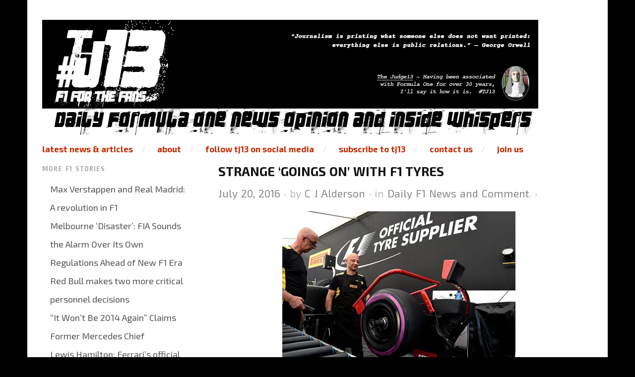

--- FILE ---
content_type: text/plain; charset=utf-8
request_url: https://ads.adthrive.com/http-api/cv2
body_size: 5136
content:
{"om":["00xbjwwl","030c36b7-d473-4932-b628-9257e982cf7e","07qjzu81","0g8i9uvz","0i2cd22x","0iyi1awv","0kl5wonw","0rfyztve","0s298m4lr19","0sm4lr19","0y0basn0","1","1011_74_18364062","1011_74_18364134","1028_8728253","10868755","10ua7afe","11142692","11509227","1185:1610326628","1185:1610326728","11896988","11963080","12010080","12010084","12010088","12168663","12169133","12171164","12171239","12181250","12181287","124843_10","124844_23","124848_8","1453468","14701cd6-9b83-4eeb-91da-5f91e19fdd9c","16q1pwlq","17_23391296","17_24632116","17_24766970","17_24767214","17_24767217","17_24767257","17_24794140","17x0742b","1819l5qo","1891/84806","1c335744-d25d-4893-9014-ff3bfa458bee","1e3fzviw","1ftzvfyu","1fwexd7i","1h7yhpl7","1qycnxb6","1szmtd70","206_440665","2132:40175022","2132:44764946","2132:45142083","2132:45327624","2132:45327625","2132:45327631","2132:45562714","2132:45573264","2132:45999649","2132:46039087","2149:11769254","2179:578606630524081767","2179:581121500461316663","2249:553779915","2249:553781221","2249:581439030","2249:650628496","2249:650662457","2249:674673691","2249:700758149","2307:1819l5qo","2307:1ftzvfyu","2307:1h7yhpl7","2307:1szmtd70","2307:352p7o32","2307:3v2n6fcp","2307:4etfwvf1","2307:4fk9nxse","2307:76odrdws","2307:794di3me","2307:7xb3th35","2307:8linfb0q","2307:8orkh93v","2307:9t6gmxuz","2307:a566o9hb","2307:b5e77p2y","2307:bu0fzuks","2307:c2fv14pu","2307:cjsd6ifa","2307:cv0h9mrv","2307:dt8ncuzh","2307:e1an7fls","2307:ez8lh6cn","2307:f3tdw9f3","2307:fqeh4hao","2307:g749lgab","2307:gn3plkq1","2307:h9hxhm9h","2307:hfqgqvcv","2307:hn3eanl8","2307:kl6f4xmt","2307:l4p5cwls","2307:m08soeku","2307:niaytq9d","2307:o0qyxun9","2307:o2s05iig","2307:pi9dvb89","2307:plth4l1a","2307:r0u09phz","2307:r6vl3f1t","2307:revf1erj","2307:s400875z","2307:sj78qu8s","2307:t7d69r6a","2307:tdv4kmro","2307:tty470r7","2307:u30fsj32","2307:u4atmpu4","2307:v958nz4c","2307:wdpqcqr6","2307:wxfnrapl","2307:y96tvrmt","2307:yass8yy7","2307:z2zvrgyz","2307:zbtz7ea1","2307:zjn6yvkc","2307:zommpwhw","23595989","23618421","2409_15064_70_85445183","2409_25495_176_CR52092921","2409_25495_176_CR52092923","2409_25495_176_CR52178316","2409_25495_176_CR52178317","24655281","24694794","25_53v6aquw","25_lui7w03k","25_oz31jrd0","25_sgaw7i5o","25_utberk8n","25_yi6qlg3p","25_zwzjgvpw","262805","2662_200562_8172741","2676:85475612","2676:86945635","27055fe5-b9a2-4757-bc79-e5909fc42af2","2711_64_12176509","2711_66_12169133","2715_9888_262592","2715_9888_440665","2715_9888_505171","2715_9888_549635","2760:176_CR52178316","29239865","29414696","2974:8172728","2jjp1phz","2mokbgft","2pu0gomp","3003185","308_125203_19","308_125204_13","31809303","31809564","3335_25247_700109391","33419345","33603859","33604490","33605403","33605623","33605950","33627470","33637455","34182009","34552895","352982p7o32","352p7o32","3646_185414_T26335189","3658_104709_0llgkye7","3658_104709_h9hxhm9h","3658_104709_o0qyxun9","3658_104709_s400875z","3658_104709_wdpqcqr6","3658_136236_hn3eanl8","3658_136236_x7xpgcfc","3658_15038_0c8tzhqm","3658_15066_zbtz7ea1","3658_15078_cuudl2xr","3658_15078_revf1erj","3658_15106_u4atmpu4","3658_18008_r6vl3f1t","3658_18008_zh83vvb7","3658_184142_1szmtd70","3658_203382_f3tdw9f3","3658_203382_y96tvrmt","3658_203382_z2zvrgyz","3658_20835_bbmp7y9z","3658_22079_mne39gsk","3658_229286_1819l5qo","3658_229286_zisbjpsl","3658_54194_9bemdp1b","3658_67113_0y0basn0","3658_67113_b5e77p2y","36_46_11641433","36_46_12171164","381513943572","38495746","38ce3d6a-b584-4457-85fd-632823d6def7","396398251","3LMBEkP-wis","3a2e3779-7359-4b5d-8e17-bd725912b959","3v2n6fcp","3xh2cwy9","409_216386","409_216406","409_223597","409_223599","409_225983","42231835","42231859","439246469228","43a7ptxe","44023623","440665","45327624","45327625","45327626","458901553568","45yw802f","46039823","48223062","485027845327","48629971","4b185346-65fd-4043-9150-468b7f0c15fc","4etfwvf1","4f963b68-6882-422a-9b08-184804e94f16","4z9jua9x","4zai8e8t","51372355","51372410","51372434","52366877","53v6aquw","549638","55090656","5510:8hi0spuk","5510:deyq2yw3","5510:g53t89bp","5510:r6vl3f1t","5510:u4atmpu4","554465","554841","5563_66529_OADD2.7353135343868_1E1TPI30KD80KE1BFE","55726194","557_409_216366","557_409_216596","557_409_220344","557_409_225988","557_409_228363","558_93_rk5pkdan","558_93_u4atmpu4","560_74_18268078","560_74_18268083","56632487","5670:8172741","56824595","5826547751","58310259131_553781220","58310259131_553781814","59856354","59873223","5b06b4a6-d9cb-40f1-b3fe-42fd6be3e26f","5g9x6tt0","5s8wi8hf","60157556","60168597","605367462","605367463","60638194","609577512","61210708","61210719","6126589193","61456734","61789530","618576351","618653722","618876699","618980679","619089559","61916211","61916229","61926845","61932920","61932933","61932957","61945704","61945716","61945796","6226527055","6250_66552_1124297524","6250_66552_1126497634","627301267","627309156","627309159","62799585","628015148","628086965","628153053","628153173","628222860","628223277","628360579","628360582","628444256","628444259","628444349","628444433","628456310","628456382","628456391","628456403","628622163","628622169","628622172","628622175","628622178","628622241","628622244","628622247","628622250","628683371","628687043","628687157","628687460","628687463","628803013","628841673","629007394","629009180","629167998","629168001","629168010","629168565","629171196","629171202","629234167","62978887","630928655","63097179","6365_61796_784844652399","6365_61796_784880274628","6365_61796_785326944609","648104664","651637446","6547_67916_K9Dgaz2YKs9Bk7TytAP9","659216891404","659713728691","66298r1jy9h","66_rczzsr0sl0nbtnfzulyc","66_ze0bfpctm522u9kyed3g","673375558002","680_99480_700109379","690_99485_1610326628","690_99485_1610326728","697189874","697189963","697893362","6cc88d42-d9e1-45c0-914e-33157749f56c","6ejtrnf9","6mrds7pc","6tj9m7jw","6z26stpw","6zt4aowl","700109379","700109389","702397981","702423494","702720175","704889081","705115332","705115523","705116521","705127202","725307736711","725307849769","7354_112418_86948393","74243_74_18364017","74243_74_18364062","74243_74_18364087","74243_74_18364134","74411b05-30f8-4799-8462-ff7af648d72f","74wv3qdx","754085118673","75b7183e-de89-47b2-87e8-c7c0d92f00b2","767866825418","76mreekc","7732580","786935973586","793266622530","794109848040","7969_149355_44764946","7969_149355_45999649","7969_149355_46039901","79ju1d1h","7fc6xgyo","7ituowqj","7mnonaxp","7qevw67b","7sf7w6kh","7x298b3th35","7xb3th35","7zn7r3fs","80070358","80207588","8152859","8152878","8152879","8154363","8154366","8160967","8172734","8172741","8193073","8193076","8193078","8341_230731_589289985696794383","8341_230731_590157627360862445","85943196","85987364","86945628","8b5u826e","8hi0spuk","8linfb0q","8o298rkh93v","8orkh93v","9057/0328842c8f1d017570ede5c97267f40d","9057/211d1f0fa71d1a58cabee51f2180e38f","9057/b232bee09e318349723e6bde72381ba0","97_8193078","9Z4uFPEnsAQ","9abd9e2a-7f27-4f9d-b951-7621e78a5f8b","9bemdp1b","9cjkvhqm","9xauuuid","9yffr0hr","E4WSOMeLzPI","F9Qm1g4anuk","FC8Gv9lZIb0","GUqEjJwcS0s","NplsJAxRH1w","OEo5YGNlFwU","QSrKwUxdows","a1298m9wazh","a1m9wazh","a3ts2hcp","a7wye4jw","a8beztgq","ad6783io","af9kspoi","ahnxpq60","ascierwp","axihqhfq","axw5pt53","ay2adghj","b5e77p2y","b7537967-9df6-4f8b-8131-7065d9206c62","b90cwbcd","bbmp7y9z","bc5edztw","bd5xg6f6","bu0fzuks","bwthmrr1","c1hsjx06","c25t9p0u","c3d07bea-5604-4ec0-bec7-b08054037b48","c7z0h277","cjsd6ifa","cr-0ahxxohiuatj","cr-1orr1qciu9vd","cr-1orr1qciuatj","cr-29p8ow2ru9vd","cr-2azmi2ttu9vd","cr-2azmi2ttuatj","cr-2azmi2ttubwe","cr-2azmi2ttubxe","cr-6ovjht2eubxe","cr-9nwrd2kwu9vd","cr-9yofpq6pubxe","cr-a9s2xg0tubwj","cr-aaqt0j8yubwj","cr-aav22g0uubwj","cr-aav22g2rubwj","cr-aaw20e2pubwj","cr-aaw20e2yubwj","cr-aaw20e3pubwj","cr-aaw20e3rubwj","cr-aawz2m2vubwj","cr-aawz2m3wubwj","cr-aawz3f4wubwj","cr-aawz3fzwubwj","cr-aawz3i8vubwj","cr-b36v89xyu9vd","cr-b36v89xyuatj","cr-f6puwm2yw7tf1","cr-nc7d09kgubwe","cymho2zs","d02sgs5o","ddd2k10l","ddoadio1","dft15s69","dsugp5th","dt8ncuzh","duovgl0f","dxfpbb3p","eal0nev6","ec8bf936-b07f-40a8-b003-a0e62a2deb6d","ey8vsnzk","ez8lh6cn","f3h9fqou","f3tdw9f3","f6036d31-38ab-4572-9fd7-12796f0b84ae","f8e4ig0n","fhnzmvqw","fjp0ceax","fleb9ndb","fovbyhjn","fpbj0p83","fq298eh4hao","fqeh4hao","g29thswx","g2ozgyf2","g4kw4fir","g729849lgab","g749lgab","ge4000vb","gn3plkq1","gvotpm74","hffavbt7","hfqgqvcv","hgrz3ggo","hn3eanl8","hueqprai","hxxrc6st","i35hdrxv","i776wjt4","iaqttatc","icajkkn0","j39smngx","jlqm3ol6","jsy1a3jk","k2xfz54q","kai19y4u","kk5768bd","kl6f4xmt","kx5rgl0a","l4p5cwls","ll77hviy","lqdvaorh","lxlnailk","lz3fz8kp","mmr74uc4","mnzinbrt","muvxy961","mwkft0jf","mznp7ktv","n2upfwmy","n3298egwnq7","n3egwnq7","n8w0plts","nnkhm999","nx53afwv","o2s05iig","o5xj653n","ocwq7ydo","of8dd9pr","oj70mowv","ooo6jtia","op9gtamy","p0noqqn9","p0odjzyt","pkydekxi","pl298th4l1a","plth4l1a","pm9dmfkk","poc1p809","q1a81kuj","qqvgscdx","qrq3651p","quk7w53j","quuhpp2i","r0u09phz","r3298co354x","r6vl3f1t","revf1erj","rk5pkdan","s4s41bit","sbkk6qvv","seill0x0","sj78qu8s","sslkianq","ssnofwh5","szwhi7rt","ti0s3bz3","tlbbqljf","tt298y470r7","u1jb75sm","u30fsj32","u4atmpu4","uda4zi8x","ufe8ea50","ujl9wsn7","utberk8n","v705kko8","v8cczmzc","v929858nz4c","vdcb5d4i","vdpy7l2e","wdpfp43w","wdpqcqr6","wih2rdv3","wrcm5qch","wvuhrb6o","wx298fnrapl","wxfnrapl","x7xpgcfc","xncaqh7c","xszg0ebh","y141rtv6","y96tvrmt","yck56l4i","ycxmeyu6","ygwxiaon","yi6qlg3p","ymlqngxd","yrlpef8w","z0t9f1cw","z2zvrgyz","zaiy3lqy","zep75yl2","zh83vvb7","zi298sbjpsl","zi45n5ey","zisbjpsl","zv298imi39d","zw6jpag6","7979132","7979135"],"pmp":[],"adomains":["123notices.com","1md.org","about.bugmd.com","acelauncher.com","adameve.com","akusoli.com","allyspin.com","askanexpertonline.com","atomapplications.com","bassbet.com","betsson.gr","biz-zone.co","bizreach.jp","braverx.com","bubbleroom.se","bugmd.com","buydrcleanspray.com","byrna.com","capitaloneshopping.com","clarifion.com","combatironapparel.com","controlcase.com","convertwithwave.com","cotosen.com","countingmypennies.com","cratedb.com","croisieurope.be","cs.money","dallasnews.com","definition.org","derila-ergo.com","dhgate.com","dhs.gov","displate.com","easyprint.app","easyrecipefinder.co","fabpop.net","familynow.club","fla-keys.com","folkaly.com","g123.jp","gameswaka.com","getbugmd.com","getconsumerchoice.com","getcubbie.com","gowavebrowser.co","gowdr.com","gransino.com","grosvenorcasinos.com","guard.io","hero-wars.com","holts.com","instantbuzz.net","itsmanual.com","jackpotcitycasino.com","justanswer.com","justanswer.es","la-date.com","lightinthebox.com","liverrenew.com","local.com","lovehoney.com","lulutox.com","lymphsystemsupport.com","manualsdirectory.org","meccabingo.com","medimops.de","mensdrivingforce.com","millioner.com","miniretornaveis.com","mobiplus.me","myiq.com","national-lottery.co.uk","naturalhealthreports.net","nbliver360.com","nikke-global.com","nordicspirit.co.uk","nuubu.com","onlinemanualspdf.co","original-play.com","outliermodel.com","paperela.com","paradisestays.site","parasiterelief.com","peta.org","photoshelter.com","plannedparenthood.org","playvod-za.com","printeasilyapp.com","printwithwave.com","profitor.com","quicklearnx.com","quickrecipehub.com","rakuten-sec.co.jp","rangeusa.com","refinancegold.com","robocat.com","royalcaribbean.com","saba.com.mx","shift.com","simple.life","spinbara.com","systeme.io","taboola.com","tackenberg.de","temu.com","tenfactorialrocks.com","theoceanac.com","topaipick.com","totaladblock.com","usconcealedcarry.com","vagisil.com","vegashero.com","vegogarden.com","veryfast.io","viewmanuals.com","viewrecipe.net","votervoice.net","vuse.com","wavebrowser.co","wavebrowserpro.com","weareplannedparenthood.org","xiaflex.com","yourchamilia.com"]}

--- FILE ---
content_type: text/json
request_url: https://cdn.subscribers.com/config/23a7a702-c29c-45a4-becd-3f9270f18a9c.json
body_size: 2580
content:
{"prompt":{"prompt_type":"native","accent":"f16334","icon":"https://cdn.subscribers.com/uploads/setting/notification_fallback_image/11761/square_icon_theJudge13_Logo3_Twtr_ani.png","headline":"Subscribe now so you don't miss out","subheadline":"You can turn off notifications at any time from your browser","ctaButton":"Subscribe","noButton":"Nope","includeBranding":true,"customCSS":null,"subscriptionCategories":[],"position":"top-center","inset":24,"overlay":"no","showModalAgainAfter":7,"showSubscribersCount":false,"alternatePromptStyle":null},"site":{"name":"thejudge13","appleWebsitePushId":null,"subdomain":"thejudge13","public_vapid_key":null,"installed":true,"whitelistedEvents":{},"https":true,"siteLanguage":"en","inPageMonetization":{"active":false,"frequency":null,"showImage":false,"closeAfter":null,"rule":null},"enabled":false,"triggerConditions":"{\"pageViews\":1,\"pageDelay\":0,\"scrollPercentage\":0,\"pageRule\":{\"include\":\"ALL\",\"operator\":\"\",\"value\":\"\"},\"device\":\"ALL\"}","serviceWorkerPath":null,"serviceWorkerFilename":null,"inBrowserPush":true,"inBrowserNotifications":"[{\"title\":\"The new FIA rule is working in Hamilton’s favour\",\"target_url\":\"https://thejudge13.com/2026/01/27/the-new-fia-rule-is-working-in-hamiltons-favour-ive-always-dreamed-of-it-says-lewis/\",\"icon_url\":\"https://cdn.subscribers.com/uploads/setting/notification_fallback_image/11761/square_icon_theJudge13_Logo3_Twtr_ani.png\",\"body\":\"After a challenging and occasionally frustrating first season with Ferrari, Lewis Hamilton has opted for persistence over retreat. Rather than questioning his m\",\"created_at\":\"2026-01-27T15:11:20-06:00\",\"id\":null},{\"title\":\"F1’s stunning success should be shouted from the\",\"target_url\":\"https://thejudge13.com/2026/01/27/f1s-stunning-success-should-be-shouted-from-the-mountain-top/\",\"icon_url\":\"https://cdn.subscribers.com/uploads/setting/notification_fallback_image/11761/square_icon_theJudge13_Logo3_Twtr_ani.png\",\"body\":\"RB22 in the hands of Verstappoen: Day 2 Barcelona 2026 Formula One’s biggest technical regulation change in history for 2026 had many amongst the teams, the FIA\",\"created_at\":\"2026-01-27T08:55:02-06:00\",\"id\":null},{\"title\":\"Jaw dropping admission that Hamilton is 100% com\",\"target_url\":\"https://thejudge13.com/2026/01/27/jaw-dropping-admission-that-hamilton-is-100-committed-to-switching-his-driving-style/\",\"icon_url\":\"https://cdn.subscribers.com/uploads/setting/notification_fallback_image/11761/square_icon_theJudge13_Logo3_Twtr_ani.png\",\"body\":\"Lewis Hamilton has been wounded by comments from his former rivals suggesting after his worst ever season in Formula One he should have retired. The report in B\",\"created_at\":\"2026-01-27T07:22:55-06:00\",\"id\":null}]"}}